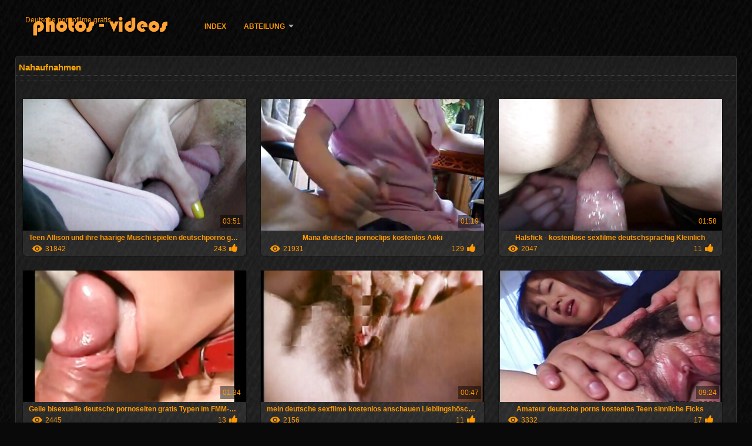

--- FILE ---
content_type: text/html; charset=UTF-8
request_url: https://de.xxxcrazywomenxxx.com/category/close-ups
body_size: 8964
content:
<!DOCTYPE html>
<html lang="de">
<head>
<meta http-equiv="Content-Language" content="de" />
<title>Nahaufnahmen Beste porno sehen  Bester porno </title>
<meta http-equiv="Content-Type" content="text/html; charset=utf-8" />
<meta name="viewport" content="width=device-width, initial-scale=1.0">
<meta http-equiv="X-UA-Compatible" content="IE=edge" />
<meta name="keywords" content="Deutsche pornofilme gratis, porno xxx adult videos " />
<meta name="description" content=" online-Deutsche pornofilme gratis " />
<link rel="canonical" href="https://de.xxxcrazywomenxxx.com/category/close-ups/"/>
<link rel="shortcut icon" href="https://de.xxxcrazywomenxxx.com/files/favicon.ico" />
<link rel="stylesheet" href="https://de.xxxcrazywomenxxx.com/files/style_new.css" type="text/css" media="all">
<meta name="author" content="PornoMan" />
<meta name="robots" content="ALL" />
<meta name="revisit-after" content="1 day" />
<meta name="rating" content="RTA-5042-1996-1400-1577-RTA" />
<base target="_blank">
<style>body,.video_block {font-family: Arial;}</style></head>
<body><header role="banner">
<div id="header">
<div class="header_holder"><nav role="navigation">
<div id="logo"><a href="https://de.xxxcrazywomenxxx.com/" target="_self">Deutsche pornofilme gratis</a></div>
<div id="top-menu">
<a href="https://de.xxxcrazywomenxxx.com/" target="_self">Index </a>
<span class="categoriesHref"><a title="Ficken Kategorie " href="https://de.xxxcrazywomenxxx.com/categoryall.html" class=" cathref drop_down" target="_self">Abteilung <span class="dropdown_arrow"></span></a><div class="arrow_popup"></div><div class="cat_popup">
<ul class="categories_dropdown_ul">
<li><a title="Amateur-ficken" href="https://de.xxxcrazywomenxxx.com/category/amateur/" target="_self">Amateur-ficken</a></li><li><a title="HD" href="https://de.xxxcrazywomenxxx.com/category/hd/" target="_self">HD</a></li><li><a title="Blondine nackt" href="https://de.xxxcrazywomenxxx.com/category/teens/" target="_self">Blondine nackt</a></li><li><a title="Orientalische porno" href="https://de.xxxcrazywomenxxx.com/category/asian/" target="_self">Orientalische porno</a></li><li><a title="Sexy milf" href="https://de.xxxcrazywomenxxx.com/category/milf/" target="_self">Sexy milf</a></li><li><a title="Sex-Reifen" href="https://de.xxxcrazywomenxxx.com/category/matures/" target="_self">Sex-Reifen</a></li><li><a title="Saugen Hahn" href="https://de.xxxcrazywomenxxx.com/category/blowjobs/" target="_self">Saugen Hahn</a></li><li><a title="Heiße Titten" href="https://de.xxxcrazywomenxxx.com/category/big_boobs/" target="_self">Heiße Titten</a></li><li><a title="Porno sex" href="https://de.xxxcrazywomenxxx.com/category/hardcore/" target="_self">Porno sex</a></li><li><a title="Anal hardcore" href="https://de.xxxcrazywomenxxx.com/category/anal/" target="_self">Anal hardcore</a></li>
</ul><ul class="categories_dropdown_ul">
<li><a title="Frei cumshot" href="https://de.xxxcrazywomenxxx.com/category/cumshots/" target="_self">Frei cumshot</a></li><li><a title="Japanisch" href="https://de.xxxcrazywomenxxx.com/category/japanese/" target="_self">Japanisch</a></li><li><a title="Sexy masturbation" href="https://de.xxxcrazywomenxxx.com/category/masturbation/" target="_self">Sexy masturbation</a></li><li><a title="Sexy pussy" href="https://de.xxxcrazywomenxxx.com/category/pussy/" target="_self">Sexy pussy</a></li><li><a title="Kamera porno" href="https://de.xxxcrazywomenxxx.com/category/voyeur/" target="_self">Kamera porno</a></li><li><a title="Alt+jung" href="https://de.xxxcrazywomenxxx.com/category/old+young/" target="_self">Alt+jung</a></li><li><a title="Nackt babes" href="https://de.xxxcrazywomenxxx.com/category/babes/" target="_self">Nackt babes</a></li><li><a title="Grandmom" href="https://de.xxxcrazywomenxxx.com/category/grannies/" target="_self">Grandmom</a></li><li><a title="Sex in der öffentlichkeit nackt" href="https://de.xxxcrazywomenxxx.com/category/public_nudity/" target="_self">Sex in der öffentlichkeit nackt</a></li><li><a title="Frau" href="https://de.xxxcrazywomenxxx.com/category/wife/" target="_self">Frau</a></li>
</ul><ul class="categories_dropdown_ul">
<li><a title="Sexy Blondinen" href="https://de.xxxcrazywomenxxx.com/category/blondes/" target="_self">Sexy Blondinen</a></li><li><a title="Fett porno" href="https://de.xxxcrazywomenxxx.com/category/bbw/" target="_self">Fett porno</a></li><li><a title="Interracial" href="https://de.xxxcrazywomenxxx.com/category/interracial/" target="_self">Interracial</a></li><li><a title="Versteckte Nocken" href="https://de.xxxcrazywomenxxx.com/category/hidden_cams/" target="_self">Versteckte Nocken</a></li><li><a title="Lesbische Liebe" href="https://de.xxxcrazywomenxxx.com/category/lesbians/" target="_self">Lesbische Liebe</a></li><li><a title="Sexy brünetten" href="https://de.xxxcrazywomenxxx.com/category/brunettes/" target="_self">Sexy brünetten</a></li><li><a title="Handjob" href="https://de.xxxcrazywomenxxx.com/category/handjobs/" target="_self">Handjob</a></li><li><a title="Sex-Spielzeug Filme" href="https://de.xxxcrazywomenxxx.com/category/sex_toys/" target="_self">Sex-Spielzeug Filme</a></li><li><a title="Titten" href="https://de.xxxcrazywomenxxx.com/category/tits/" target="_self">Titten</a></li><li><a title="Sexy creampie" href="https://de.xxxcrazywomenxxx.com/category/creampie/" target="_self">Sexy creampie</a></li>
</ul><ul class="categories_dropdown_ul">
<li><a title="Sexy pov" href="https://de.xxxcrazywomenxxx.com/category/pov/" target="_self">Sexy pov</a></li><li><a title="Blinkende" href="https://de.xxxcrazywomenxxx.com/category/flashing/" target="_self">Blinkende</a></li><li><a title="Facials" href="https://de.xxxcrazywomenxxx.com/category/facials/" target="_self">Facials</a></li><li><a title="Deutsch" href="https://de.xxxcrazywomenxxx.com/category/german/" target="_self">Deutsch</a></li><li><a title="Sexy behaarten" href="https://de.xxxcrazywomenxxx.com/category/hairy/" target="_self">Sexy behaarten</a></li><li><a title="Femdom" href="https://de.xxxcrazywomenxxx.com/category/femdom/" target="_self">Femdom</a></li><li><a title="Hardcore bdsm" href="https://de.xxxcrazywomenxxx.com/category/bdsm/" target="_self">Hardcore bdsm</a></li><li><a title="Prominenten" href="https://de.xxxcrazywomenxxx.com/category/celebrities/" target="_self">Prominenten</a></li><li><a title="Reden" href="https://de.xxxcrazywomenxxx.com/category/pornstars/" target="_self">Reden</a></li><li><a title="Gruppensex" href="https://de.xxxcrazywomenxxx.com/category/group_sex/" target="_self">Gruppensex</a></li>
</ul><ul class="categories_dropdown_ul">
<li><a title="Xxx Strumpfhose" href="https://de.xxxcrazywomenxxx.com/category/stockings/" target="_self">Xxx Strumpfhose</a></li><li><a title="Webcam" href="https://de.xxxcrazywomenxxx.com/category/webcams/" target="_self">Webcam</a></li><li><a title="Dreier" href="https://de.xxxcrazywomenxxx.com/category/threesomes/" target="_self">Dreier</a></li><li><a title="Ebenholz sex" href="https://de.xxxcrazywomenxxx.com/category/black+ebony/" target="_self">Ebenholz sex</a></li><li><a title="Hahnrei" href="https://de.xxxcrazywomenxxx.com/category/cuckold/" target="_self">Hahnrei</a></li><li><a title="Nahaufnahmen" href="https://de.xxxcrazywomenxxx.com/category/close-ups/" target="_self">Nahaufnahmen</a></li><li><a title="Sexy Französisch" href="https://de.xxxcrazywomenxxx.com/category/french/" target="_self">Sexy Französisch</a></li><li><a title="Sexy Mama" href="https://de.xxxcrazywomenxxx.com/category/mom/" target="_self">Sexy Mama</a></li><li><a title="Vintage" href="https://de.xxxcrazywomenxxx.com/category/vintage/" target="_self">Vintage</a></li><li><a title="Lateinische Schlampen" href="https://de.xxxcrazywomenxxx.com/category/latin/" target="_self">Lateinische Schlampen</a></li>
</ul><span style="float:none;clear:both;"></span><div class="div_all_categories"><a class="all_categories" href="https://de.xxxcrazywomenxxx.com/categoryall.html" target="_self">Alle Erwachsenen-Kategorien </a></div></div></span>
</div>
</nav><div class="clear"></div>
</div>
</div>
</header><main role="main"><div id="content">
<div class="content fullwidth"><h1>Nahaufnahmen</h1>
<div class="cat_description"></div><div id="video-content">
<div class="blocks_videos">
<ul class="videos_ul">		
<li class="video_block">
	<a href="/video/2435/teen-allison-und-ihre-haarige-muschi-spielen-deutschporno-gratis-das-spiel/"><span class="video_image"><img src="https://de.xxxcrazywomenxxx.com/media/thumbs/5/v02435.jpg?1621222368" alt="Teen Allison und ihre haarige Muschi spielen deutschporno gratis das Spiel" width="450" height="265"></span>
	<p>Teen Allison und ihre haarige Muschi spielen deutschporno gratis das Spiel</p>
		<span class="duration">03:51</span>
		<div class="video_views"><i class="icon-visibility"></i>31842</div>
		<div class="mini-rating" title="Votes: 243">243<i class="icon-video-list-thumbs-up icon-thumbs-up"></i></div></a>
</li><li class="video_block">
	<a href="https://de.xxxcrazywomenxxx.com/link.php"><span class="video_image"><img src="https://de.xxxcrazywomenxxx.com/media/thumbs/6/v04956.jpg?1622180842" alt="Mana deutsche pornoclips kostenlos Aoki" width="450" height="265"></span>
	<p>Mana deutsche pornoclips kostenlos Aoki</p>
		<span class="duration">01:19</span>
		<div class="video_views"><i class="icon-visibility"></i>21931</div>
		<div class="mini-rating" title="Votes: 129">129<i class="icon-video-list-thumbs-up icon-thumbs-up"></i></div></a>
</li><li class="video_block">
	<a href="/video/5264/halsfick-kostenlose-sexfilme-deutschsprachig-kleinlich/"><span class="video_image"><img src="https://de.xxxcrazywomenxxx.com/media/thumbs/4/v05264.jpg?1620350251" alt="Halsfick - kostenlose sexfilme deutschsprachig Kleinlich" width="450" height="265"></span>
	<p>Halsfick - kostenlose sexfilme deutschsprachig Kleinlich</p>
		<span class="duration">01:58</span>
		<div class="video_views"><i class="icon-visibility"></i>2047</div>
		<div class="mini-rating" title="Votes: 11">11<i class="icon-video-list-thumbs-up icon-thumbs-up"></i></div></a>
</li><li class="video_block">
	<a href="https://de.xxxcrazywomenxxx.com/link.php"><span class="video_image"><img src="https://de.xxxcrazywomenxxx.com/media/thumbs/0/v00980.jpg?1622344595" alt="Geile bisexuelle deutsche pornoseiten gratis Typen im FMM-Dreier!" width="450" height="265"></span>
	<p>Geile bisexuelle deutsche pornoseiten gratis Typen im FMM-Dreier!</p>
		<span class="duration">01:34</span>
		<div class="video_views"><i class="icon-visibility"></i>2445</div>
		<div class="mini-rating" title="Votes: 13">13<i class="icon-video-list-thumbs-up icon-thumbs-up"></i></div></a>
</li><li class="video_block">
	<a href="/video/6346/mein-deutsche-sexfilme-kostenlos-anschauen-lieblingsh%C3%B6schen/"><span class="video_image"><img src="https://de.xxxcrazywomenxxx.com/media/thumbs/6/v06346.jpg?1616465095" alt="mein deutsche sexfilme kostenlos anschauen Lieblingshöschen" width="450" height="265"></span>
	<p>mein deutsche sexfilme kostenlos anschauen Lieblingshöschen</p>
		<span class="duration">00:47</span>
		<div class="video_views"><i class="icon-visibility"></i>2156</div>
		<div class="mini-rating" title="Votes: 11">11<i class="icon-video-list-thumbs-up icon-thumbs-up"></i></div></a>
</li><li class="video_block">
	<a href="https://de.xxxcrazywomenxxx.com/link.php"><span class="video_image"><img src="https://de.xxxcrazywomenxxx.com/media/thumbs/7/v05287.jpg?1614452756" alt="Amateur deutsche porns kostenlos Teen sinnliche Ficks" width="450" height="265"></span>
	<p>Amateur deutsche porns kostenlos Teen sinnliche Ficks</p>
		<span class="duration">09:24</span>
		<div class="video_views"><i class="icon-visibility"></i>3332</div>
		<div class="mini-rating" title="Votes: 17">17<i class="icon-video-list-thumbs-up icon-thumbs-up"></i></div></a>
</li><li class="video_block">
	<a href="/video/946/joi-kostenlose-deutsche-teenpornos-9/"><span class="video_image"><img src="https://de.xxxcrazywomenxxx.com/media/thumbs/6/v00946.jpg?1619227060" alt="JOI # kostenlose deutsche teenpornos 9" width="450" height="265"></span>
	<p>JOI # kostenlose deutsche teenpornos 9</p>
		<span class="duration">05:19</span>
		<div class="video_views"><i class="icon-visibility"></i>5382</div>
		<div class="mini-rating" title="Votes: 27">27<i class="icon-video-list-thumbs-up icon-thumbs-up"></i></div></a>
</li><li class="video_block">
	<a href="/video/6708/zwei-weitere-junge-babes-deutsche-kostenlose-handy-pornos-geben-cs-den-kopf/"><span class="video_image"><img src="https://de.xxxcrazywomenxxx.com/media/thumbs/8/v06708.jpg?1621555360" alt="zwei weitere junge babes deutsche kostenlose handy pornos geben cs den kopf" width="450" height="265"></span>
	<p>zwei weitere junge babes deutsche kostenlose handy pornos geben cs den kopf</p>
		<span class="duration">05:18</span>
		<div class="video_views"><i class="icon-visibility"></i>2093</div>
		<div class="mini-rating" title="Votes: 10">10<i class="icon-video-list-thumbs-up icon-thumbs-up"></i></div></a>
</li><li class="video_block">
	<a href="/video/3577/sie-liebt-es-einen-harten-schwanz-deutschen-porno-film-gratis-zu-ficken-und-zu-saugen/"><span class="video_image"><img src="https://de.xxxcrazywomenxxx.com/media/thumbs/7/v03577.jpg?1618970513" alt="Sie liebt es, einen harten Schwanz deutschen porno film gratis zu ficken und zu saugen" width="450" height="265"></span>
	<p>Sie liebt es, einen harten Schwanz deutschen porno film gratis zu ficken und zu saugen</p>
		<span class="duration">03:09</span>
		<div class="video_views"><i class="icon-visibility"></i>2515</div>
		<div class="mini-rating" title="Votes: 11">11<i class="icon-video-list-thumbs-up icon-thumbs-up"></i></div></a>
</li><li class="video_block">
	<a href="/video/6236/sherry-deutschsprachige-pornofilme-gratis-ritter/"><span class="video_image"><img src="https://de.xxxcrazywomenxxx.com/media/thumbs/6/v06236.jpg?1620526631" alt="Sherry deutschsprachige pornofilme gratis Ritter" width="450" height="265"></span>
	<p>Sherry deutschsprachige pornofilme gratis Ritter</p>
		<span class="duration">07:08</span>
		<div class="video_views"><i class="icon-visibility"></i>11317</div>
		<div class="mini-rating" title="Votes: 49">49<i class="icon-video-list-thumbs-up icon-thumbs-up"></i></div></a>
</li><li class="video_block">
	<a href="https://de.xxxcrazywomenxxx.com/link.php"><span class="video_image"><img src="https://de.xxxcrazywomenxxx.com/media/thumbs/2/v09962.jpg?1616719174" alt="Dreier kostenlose deutsche pornoseiten vor der Webcam" width="450" height="265"></span>
	<p>Dreier kostenlose deutsche pornoseiten vor der Webcam</p>
		<span class="duration">02:20</span>
		<div class="video_views"><i class="icon-visibility"></i>4001</div>
		<div class="mini-rating" title="Votes: 17">17<i class="icon-video-list-thumbs-up icon-thumbs-up"></i></div></a>
</li><li class="video_block">
	<a href="https://de.xxxcrazywomenxxx.com/link.php"><span class="video_image"><img src="https://de.xxxcrazywomenxxx.com/media/thumbs/4/v00384.jpg?1618540677" alt="Big Ho deutschepornofilme kostenlos träumt von großen Schwänzen" width="450" height="265"></span>
	<p>Big Ho deutschepornofilme kostenlos träumt von großen Schwänzen</p>
		<span class="duration">00:50</span>
		<div class="video_views"><i class="icon-visibility"></i>2608</div>
		<div class="mini-rating" title="Votes: 11">11<i class="icon-video-list-thumbs-up icon-thumbs-up"></i></div></a>
</li><li class="video_block">
	<a href="/video/9505/eew-deutsche-pornos-free-s-i-t-s-p-/"><span class="video_image"><img src="https://de.xxxcrazywomenxxx.com/media/thumbs/5/v09505.jpg?1617742521" alt="EEW deutsche pornos free - S.i.t.S-P." width="450" height="265"></span>
	<p>EEW deutsche pornos free - S.i.t.S-P.</p>
		<span class="duration">15:53</span>
		<div class="video_views"><i class="icon-visibility"></i>3355</div>
		<div class="mini-rating" title="Votes: 14">14<i class="icon-video-list-thumbs-up icon-thumbs-up"></i></div></a>
</li><li class="video_block">
	<a href="https://de.xxxcrazywomenxxx.com/link.php"><span class="video_image"><img src="https://de.xxxcrazywomenxxx.com/media/thumbs/1/v01571.jpg?1621127833" alt="Desiree West - Die Sternchen kostenlose pornofilme in deutscher sprache" width="450" height="265"></span>
	<p>Desiree West - Die Sternchen kostenlose pornofilme in deutscher sprache</p>
		<span class="duration">01:16</span>
		<div class="video_views"><i class="icon-visibility"></i>2685</div>
		<div class="mini-rating" title="Votes: 11">11<i class="icon-video-list-thumbs-up icon-thumbs-up"></i></div></a>
</li><li class="video_block">
	<a href="/video/9874/arabisches-m%C3%A4dchen-nimmt-es-in-allen-ganzen-und-deutsche-pornos-umsonst-bekommt-einen-cumshot/"><span class="video_image"><img src="https://de.xxxcrazywomenxxx.com/media/thumbs/4/v09874.jpg?1619073149" alt="Arabisches Mädchen nimmt es in allen Ganzen und deutsche pornos umsonst bekommt einen Cumshot" width="450" height="265"></span>
	<p>Arabisches Mädchen nimmt es in allen Ganzen und deutsche pornos umsonst bekommt einen Cumshot</p>
		<span class="duration">03:08</span>
		<div class="video_views"><i class="icon-visibility"></i>7945</div>
		<div class="mini-rating" title="Votes: 32">32<i class="icon-video-list-thumbs-up icon-thumbs-up"></i></div></a>
</li><li class="video_block">
	<a href="/video/7481/2-pornos-in-deutscher-sprache-gratis-hacken-m%C3%BCndlich-gef%C3%A4lliger-wei%C3%9Fer-schwanz/"><span class="video_image"><img src="https://de.xxxcrazywomenxxx.com/media/thumbs/1/v07481.jpg?1615828217" alt="2 pornos in deutscher sprache gratis Hacken mündlich gefälliger weißer Schwanz" width="450" height="265"></span>
	<p>2 pornos in deutscher sprache gratis Hacken mündlich gefälliger weißer Schwanz</p>
		<span class="duration">04:56</span>
		<div class="video_views"><i class="icon-visibility"></i>3010</div>
		<div class="mini-rating" title="Votes: 12">12<i class="icon-video-list-thumbs-up icon-thumbs-up"></i></div></a>
</li><li class="video_block">
	<a href="https://de.xxxcrazywomenxxx.com/link.php"><span class="video_image"><img src="https://de.xxxcrazywomenxxx.com/media/thumbs/2/v08352.jpg?1621654352" alt="Swinger deutschsprachige gratis pornofilme 3" width="450" height="265"></span>
	<p>Swinger deutschsprachige gratis pornofilme 3</p>
		<span class="duration">04:07</span>
		<div class="video_views"><i class="icon-visibility"></i>2258</div>
		<div class="mini-rating" title="Votes: 9">9<i class="icon-video-list-thumbs-up icon-thumbs-up"></i></div></a>
</li><li class="video_block">
	<a href="https://de.xxxcrazywomenxxx.com/link.php"><span class="video_image"><img src="https://de.xxxcrazywomenxxx.com/media/thumbs/5/v03945.jpg?1620447547" alt="Lesbian POV: Sofi Mora und Silvia Rubi deutsche pronos kostenlos" width="450" height="265"></span>
	<p>Lesbian POV: Sofi Mora und Silvia Rubi deutsche pronos kostenlos</p>
		<span class="duration">02:44</span>
		<div class="video_views"><i class="icon-visibility"></i>2509</div>
		<div class="mini-rating" title="Votes: 10">10<i class="icon-video-list-thumbs-up icon-thumbs-up"></i></div></a>
</li><li class="video_block">
	<a href="https://de.xxxcrazywomenxxx.com/link.php"><span class="video_image"><img src="https://de.xxxcrazywomenxxx.com/media/thumbs/7/v04117.jpg?1614395094" alt="Teeny Exzesse 19 - Deutscher deutsche kostenlose handypornos Film" width="450" height="265"></span>
	<p>Teeny Exzesse 19 - Deutscher deutsche kostenlose handypornos Film</p>
		<span class="duration">01:13</span>
		<div class="video_views"><i class="icon-visibility"></i>2632</div>
		<div class="mini-rating" title="Votes: 10">10<i class="icon-video-list-thumbs-up icon-thumbs-up"></i></div></a>
</li><li class="video_block">
	<a href="https://de.xxxcrazywomenxxx.com/link.php"><span class="video_image"><img src="https://de.xxxcrazywomenxxx.com/media/thumbs/8/v02278.jpg?1619486231" alt="blonde deutschepornos kostenlos Oma lieber in den Arsch" width="450" height="265"></span>
	<p>blonde deutschepornos kostenlos Oma lieber in den Arsch</p>
		<span class="duration">03:44</span>
		<div class="video_views"><i class="icon-visibility"></i>3177</div>
		<div class="mini-rating" title="Votes: 12">12<i class="icon-video-list-thumbs-up icon-thumbs-up"></i></div></a>
</li><li class="video_block">
	<a href="/video/6910/sex-im-park-deutsche-free-pornofilme/"><span class="video_image"><img src="https://de.xxxcrazywomenxxx.com/media/thumbs/0/v06910.jpg?1615686870" alt="Sex im Park deutsche free pornofilme" width="450" height="265"></span>
	<p>Sex im Park deutsche free pornofilme</p>
		<span class="duration">05:18</span>
		<div class="video_views"><i class="icon-visibility"></i>3182</div>
		<div class="mini-rating" title="Votes: 12">12<i class="icon-video-list-thumbs-up icon-thumbs-up"></i></div></a>
</li><li class="video_block">
	<a href="/video/202/cumming-auf-zwei-sch%C3%B6nen-gesichtern-combo-4-pornofilme-kostenlos-inzest/"><span class="video_image"><img src="https://de.xxxcrazywomenxxx.com/media/thumbs/2/v00202.jpg?1614753412" alt="Cumming auf zwei schönen Gesichtern Combo 4 pornofilme kostenlos inzest" width="450" height="265"></span>
	<p>Cumming auf zwei schönen Gesichtern Combo 4 pornofilme kostenlos inzest</p>
		<span class="duration">01:41</span>
		<div class="video_views"><i class="icon-visibility"></i>2431</div>
		<div class="mini-rating" title="Votes: 9">9<i class="icon-video-list-thumbs-up icon-thumbs-up"></i></div></a>
</li><li class="video_block">
	<a href="/video/8628/gummispielzeug-f%C3%BCr-ihre-fotze-deutsche-pornofilme-gratis-ohne-anmeldung/"><span class="video_image"><img src="https://de.xxxcrazywomenxxx.com/media/thumbs/8/v08628.jpg?1618798755" alt="Gummispielzeug für ihre Fotze deutsche pornofilme gratis ohne anmeldung" width="450" height="265"></span>
	<p>Gummispielzeug für ihre Fotze deutsche pornofilme gratis ohne anmeldung</p>
		<span class="duration">05:28</span>
		<div class="video_views"><i class="icon-visibility"></i>2985</div>
		<div class="mini-rating" title="Votes: 11">11<i class="icon-video-list-thumbs-up icon-thumbs-up"></i></div></a>
</li><li class="video_block">
	<a href="/video/9525/victoria-givens-deutsche-sexfilme-gratis-ansehen-und-cheyne-collins/"><span class="video_image"><img src="https://de.xxxcrazywomenxxx.com/media/thumbs/5/v09525.jpg?1622175495" alt="Victoria Givens deutsche sexfilme gratis ansehen und Cheyne Collins" width="450" height="265"></span>
	<p>Victoria Givens deutsche sexfilme gratis ansehen und Cheyne Collins</p>
		<span class="duration">04:50</span>
		<div class="video_views"><i class="icon-visibility"></i>2207</div>
		<div class="mini-rating" title="Votes: 8">8<i class="icon-video-list-thumbs-up icon-thumbs-up"></i></div></a>
</li><li class="video_block">
	<a href="/video/9637/realsex-nutten-dreifach-mit-neue-deutsche-sexfilme-kostenlos-sextourist/"><span class="video_image"><img src="https://de.xxxcrazywomenxxx.com/media/thumbs/7/v09637.jpg?1615243976" alt="Realsex Nutten Dreifach mit neue deutsche sexfilme kostenlos Sextourist" width="450" height="265"></span>
	<p>Realsex Nutten Dreifach mit neue deutsche sexfilme kostenlos Sextourist</p>
		<span class="duration">00:53</span>
		<div class="video_views"><i class="icon-visibility"></i>2234</div>
		<div class="mini-rating" title="Votes: 8">8<i class="icon-video-list-thumbs-up icon-thumbs-up"></i></div></a>
</li><li class="video_block">
	<a href="/video/4367/japanische-sch%C3%B6nheiten-kostenlose-deutsche-teenpornos/"><span class="video_image"><img src="https://de.xxxcrazywomenxxx.com/media/thumbs/7/v04367.jpg?1619327058" alt="Japanische Schönheiten kostenlose deutsche teenpornos" width="450" height="265"></span>
	<p>Japanische Schönheiten kostenlose deutsche teenpornos</p>
		<span class="duration">03:14</span>
		<div class="video_views"><i class="icon-visibility"></i>6750</div>
		<div class="mini-rating" title="Votes: 24">24<i class="icon-video-list-thumbs-up icon-thumbs-up"></i></div></a>
</li><li class="video_block">
	<a href="/video/9133/schwester-emily-gratis-deutschsprachige-pornos/"><span class="video_image"><img src="https://de.xxxcrazywomenxxx.com/media/thumbs/3/v09133.jpg?1614426639" alt="Schwester Emily gratis deutschsprachige pornos" width="450" height="265"></span>
	<p>Schwester Emily gratis deutschsprachige pornos</p>
		<span class="duration">08:56</span>
		<div class="video_views"><i class="icon-visibility"></i>3097</div>
		<div class="mini-rating" title="Votes: 11">11<i class="icon-video-list-thumbs-up icon-thumbs-up"></i></div></a>
</li><li class="video_block">
	<a href="/video/9209/die-junge-gratis-deutsche-amateur-pornofilme-haarige-emma-frost-verbringt-einen-stressigen-tag-mit-masturbation/"><span class="video_image"><img src="https://de.xxxcrazywomenxxx.com/media/thumbs/9/v09209.jpg?1619654580" alt="Die junge gratis deutsche amateur pornofilme haarige Emma Frost verbringt einen stressigen Tag mit Masturbation" width="450" height="265"></span>
	<p>Die junge gratis deutsche amateur pornofilme haarige Emma Frost verbringt einen stressigen Tag mit Masturbation</p>
		<span class="duration">01:32</span>
		<div class="video_views"><i class="icon-visibility"></i>3679</div>
		<div class="mini-rating" title="Votes: 13">13<i class="icon-video-list-thumbs-up icon-thumbs-up"></i></div></a>
</li><li class="video_block">
	<a href="/video/930/hei%C3%9Fer-italienischer-kostenlose-inzestpornos-d%C3%B6bel-der-spa%C3%9F-hat/"><span class="video_image"><img src="https://de.xxxcrazywomenxxx.com/media/thumbs/0/v00930.jpg?1621055905" alt="Heißer italienischer kostenlose inzestpornos Döbel, der Spaß hat" width="450" height="265"></span>
	<p>Heißer italienischer kostenlose inzestpornos Döbel, der Spaß hat</p>
		<span class="duration">03:37</span>
		<div class="video_views"><i class="icon-visibility"></i>2832</div>
		<div class="mini-rating" title="Votes: 10">10<i class="icon-video-list-thumbs-up icon-thumbs-up"></i></div></a>
</li><li class="video_block">
	<a href="/video/8989/z44b-817-euro-babe-deutsche-kostenlose-amateur-pornos-aus-schwarzem-leder/"><span class="video_image"><img src="https://de.xxxcrazywomenxxx.com/media/thumbs/9/v08989.jpg?1619851698" alt="Z44B 817 EURO Babe deutsche kostenlose amateur pornos aus schwarzem Leder" width="450" height="265"></span>
	<p>Z44B 817 EURO Babe deutsche kostenlose amateur pornos aus schwarzem Leder</p>
		<span class="duration">06:37</span>
		<div class="video_views"><i class="icon-visibility"></i>2302</div>
		<div class="mini-rating" title="Votes: 8">8<i class="icon-video-list-thumbs-up icon-thumbs-up"></i></div></a>
</li><li class="video_block">
	<a href="/video/5776/leckerer-schwanz-wird-nach-kameya-getrieben-kostenlose-sexfilme-swingerclub/"><span class="video_image"><img src="https://de.xxxcrazywomenxxx.com/media/thumbs/6/v05776.jpg?1618901192" alt="Leckerer Schwanz wird nach Kameya getrieben kostenlose sexfilme swingerclub" width="450" height="265"></span>
	<p>Leckerer Schwanz wird nach Kameya getrieben kostenlose sexfilme swingerclub</p>
		<span class="duration">04:56</span>
		<div class="video_views"><i class="icon-visibility"></i>3168</div>
		<div class="mini-rating" title="Votes: 11">11<i class="icon-video-list-thumbs-up icon-thumbs-up"></i></div></a>
</li><li class="video_block">
	<a href="/video/3421/senior-sexual-education-teil-deutsche-pornos-kostenlos-und-ohne-anmeldung-4-jav-auszug-/"><span class="video_image"><img src="https://de.xxxcrazywomenxxx.com/media/thumbs/1/v03421.jpg?1617107146" alt="Senior Sexual Education - Teil deutsche pornos kostenlos und ohne anmeldung 4 (JAV-Auszug)" width="450" height="265"></span>
	<p>Senior Sexual Education - Teil deutsche pornos kostenlos und ohne anmeldung 4 (JAV-Auszug)</p>
		<span class="duration">12:38</span>
		<div class="video_views"><i class="icon-visibility"></i>4923</div>
		<div class="mini-rating" title="Votes: 17">17<i class="icon-video-list-thumbs-up icon-thumbs-up"></i></div></a>
</li><li class="video_block">
	<a href="/video/2742/halsfick-tasha-deutsche-pornos-kostenfrei/"><span class="video_image"><img src="https://de.xxxcrazywomenxxx.com/media/thumbs/2/v02742.jpg?1619424071" alt="Halsfick - Tasha deutsche pornos kostenfrei" width="450" height="265"></span>
	<p>Halsfick - Tasha deutsche pornos kostenfrei</p>
		<span class="duration">02:24</span>
		<div class="video_views"><i class="icon-visibility"></i>3766</div>
		<div class="mini-rating" title="Votes: 13">13<i class="icon-video-list-thumbs-up icon-thumbs-up"></i></div></a>
</li><li class="video_block">
	<a href="/video/862/penelope-prince-mit-einem-vibrator-in-ihrer-haarigen-deutschen-porno-film-gratis-muschi/"><span class="video_image"><img src="https://de.xxxcrazywomenxxx.com/media/thumbs/2/v00862.jpg?1613984002" alt="Penelope Prince mit einem Vibrator in ihrer haarigen deutschen porno film gratis Muschi" width="450" height="265"></span>
	<p>Penelope Prince mit einem Vibrator in ihrer haarigen deutschen porno film gratis Muschi</p>
		<span class="duration">08:29</span>
		<div class="video_views"><i class="icon-visibility"></i>10747</div>
		<div class="mini-rating" title="Votes: 37">37<i class="icon-video-list-thumbs-up icon-thumbs-up"></i></div></a>
</li><li class="video_block">
	<a href="/video/9823/pursuajon-kostenlose-freie-deutsche-pornos-07/"><span class="video_image"><img src="https://de.xxxcrazywomenxxx.com/media/thumbs/3/v09823.jpg?1619759931" alt="Pursuajon kostenlose freie deutsche pornos 07" width="450" height="265"></span>
	<p>Pursuajon kostenlose freie deutsche pornos 07</p>
		<span class="duration">05:56</span>
		<div class="video_views"><i class="icon-visibility"></i>3201</div>
		<div class="mini-rating" title="Votes: 11">11<i class="icon-video-list-thumbs-up icon-thumbs-up"></i></div></a>
</li><li class="video_block">
	<a href="/video/4466/hot-chic-sch%C3%B6ne-titten-saugt-free-deutsche-sexfilme-gro%C3%9Fen-fetten-schwanz/"><span class="video_image"><img src="https://de.xxxcrazywomenxxx.com/media/thumbs/6/v04466.jpg?1619922754" alt="hot chic schöne titten saugt free deutsche sexfilme großen fetten schwanz" width="450" height="265"></span>
	<p>hot chic schöne titten saugt free deutsche sexfilme großen fetten schwanz</p>
		<span class="duration">01:23</span>
		<div class="video_views"><i class="icon-visibility"></i>2044</div>
		<div class="mini-rating" title="Votes: 7">7<i class="icon-video-list-thumbs-up icon-thumbs-up"></i></div></a>
</li><li class="video_block">
	<a href="/video/2220/salacious-pussy-pounding-deutsche-sexfilme-umsonst-action/"><span class="video_image"><img src="https://de.xxxcrazywomenxxx.com/media/thumbs/0/v02220.jpg?1618165527" alt="Salacious Pussy Pounding deutsche sexfilme umsonst Action" width="450" height="265"></span>
	<p>Salacious Pussy Pounding deutsche sexfilme umsonst Action</p>
		<span class="duration">06:24</span>
		<div class="video_views"><i class="icon-visibility"></i>3214</div>
		<div class="mini-rating" title="Votes: 11">11<i class="icon-video-list-thumbs-up icon-thumbs-up"></i></div></a>
</li><li class="video_block">
	<a href="/video/2606/martina-kostenlose-deutsche-amateursexfilme/"><span class="video_image"><img src="https://de.xxxcrazywomenxxx.com/media/thumbs/6/v02606.jpg?1619145173" alt="Martina kostenlose deutsche amateursexfilme" width="450" height="265"></span>
	<p>Martina kostenlose deutsche amateursexfilme</p>
		<span class="duration">02:20</span>
		<div class="video_views"><i class="icon-visibility"></i>2632</div>
		<div class="mini-rating" title="Votes: 9">9<i class="icon-video-list-thumbs-up icon-thumbs-up"></i></div></a>
</li><li class="video_block">
	<a href="/video/7224/fisting-deutsche-porno-spielfilme-fun-85/"><span class="video_image"><img src="https://de.xxxcrazywomenxxx.com/media/thumbs/4/v07224.jpg?1620354752" alt="Fisting deutsche porno spielfilme Fun 85" width="450" height="265"></span>
	<p>Fisting deutsche porno spielfilme Fun 85</p>
		<span class="duration">01:00</span>
		<div class="video_views"><i class="icon-visibility"></i>7315</div>
		<div class="mini-rating" title="Votes: 25">25<i class="icon-video-list-thumbs-up icon-thumbs-up"></i></div></a>
</li><li class="video_block">
	<a href="/video/1704/die-b%C3%B6se-br%C3%BCnette-macht-lapdance-und-kostenlose-deutsche-retro-pornos-blowjob/"><span class="video_image"><img src="https://de.xxxcrazywomenxxx.com/media/thumbs/4/v01704.jpg?1616287099" alt="Die böse Brünette macht Lapdance und kostenlose deutsche retro pornos Blowjob" width="450" height="265"></span>
	<p>Die böse Brünette macht Lapdance und kostenlose deutsche retro pornos Blowjob</p>
		<span class="duration">01:14</span>
		<div class="video_views"><i class="icon-visibility"></i>8489</div>
		<div class="mini-rating" title="Votes: 29">29<i class="icon-video-list-thumbs-up icon-thumbs-up"></i></div></a>
</li><li class="video_block">
	<a href="/video/7276/amateur-kostenlose-deutsche-handy-pornos-japanisches-paar/"><span class="video_image"><img src="https://de.xxxcrazywomenxxx.com/media/thumbs/6/v07276.jpg?1616336531" alt="Amateur kostenlose deutsche handy pornos japanisches Paar" width="450" height="265"></span>
	<p>Amateur kostenlose deutsche handy pornos japanisches Paar</p>
		<span class="duration">05:17</span>
		<div class="video_views"><i class="icon-visibility"></i>3235</div>
		<div class="mini-rating" title="Votes: 11">11<i class="icon-video-list-thumbs-up icon-thumbs-up"></i></div></a>
</li><li class="video_block">
	<a href="/video/4270/tieners-voor-geld-003-deutsche-pornofilme-kostenlos-anschauen-roxanna/"><span class="video_image"><img src="https://de.xxxcrazywomenxxx.com/media/thumbs/0/v04270.jpg?1618445151" alt="Tieners Voor Geld -003 - deutsche pornofilme kostenlos anschauen Roxanna" width="450" height="265"></span>
	<p>Tieners Voor Geld -003 - deutsche pornofilme kostenlos anschauen Roxanna</p>
		<span class="duration">03:17</span>
		<div class="video_views"><i class="icon-visibility"></i>3292</div>
		<div class="mini-rating" title="Votes: 11">11<i class="icon-video-list-thumbs-up icon-thumbs-up"></i></div></a>
</li><li class="video_block">
	<a href="/video/1106/jazmine-cashmere-ist-ein-freie-deutsche-pornos-kleines-qt/"><span class="video_image"><img src="https://de.xxxcrazywomenxxx.com/media/thumbs/6/v01106.jpg?1622160184" alt="Jazmine Cashmere ist ein freie deutsche pornos kleines QT" width="450" height="265"></span>
	<p>Jazmine Cashmere ist ein freie deutsche pornos kleines QT</p>
		<span class="duration">00:56</span>
		<div class="video_views"><i class="icon-visibility"></i>3295</div>
		<div class="mini-rating" title="Votes: 11">11<i class="icon-video-list-thumbs-up icon-thumbs-up"></i></div></a>
</li><li class="video_block">
	<a href="/video/4851/aliya-gratis-deutsche-ponos-aka-momoko/"><span class="video_image"><img src="https://de.xxxcrazywomenxxx.com/media/thumbs/1/v04851.jpg?1616703808" alt="aliya gratis deutsche ponos aka momoko" width="450" height="265"></span>
	<p>aliya gratis deutsche ponos aka momoko</p>
		<span class="duration">04:22</span>
		<div class="video_views"><i class="icon-visibility"></i>2099</div>
		<div class="mini-rating" title="Votes: 7">7<i class="icon-video-list-thumbs-up icon-thumbs-up"></i></div></a>
</li><li class="video_block">
	<a href="/video/510/megan-salinas-hilft-gerne-paaren-im-deutsche-pornos-for-free-schlafzimmer/"><span class="video_image"><img src="https://de.xxxcrazywomenxxx.com/media/thumbs/0/v00510.jpg?1616675146" alt="Megan Salinas hilft gerne Paaren im deutsche pornos for free Schlafzimmer" width="450" height="265"></span>
	<p>Megan Salinas hilft gerne Paaren im deutsche pornos for free Schlafzimmer</p>
		<span class="duration">01:28</span>
		<div class="video_views"><i class="icon-visibility"></i>2699</div>
		<div class="mini-rating" title="Votes: 9">9<i class="icon-video-list-thumbs-up icon-thumbs-up"></i></div></a>
</li><li class="video_block">
	<a href="/video/8055/fu%C3%9Fbad-gratis-sexfilme-inzest-im-schwimmbad/"><span class="video_image"><img src="https://de.xxxcrazywomenxxx.com/media/thumbs/5/v08055.jpg?1618890498" alt="Fußbad gratis sexfilme inzest im Schwimmbad" width="450" height="265"></span>
	<p>Fußbad gratis sexfilme inzest im Schwimmbad</p>
		<span class="duration">01:39</span>
		<div class="video_views"><i class="icon-visibility"></i>3337</div>
		<div class="mini-rating" title="Votes: 11">11<i class="icon-video-list-thumbs-up icon-thumbs-up"></i></div></a>
</li><li class="video_block">
	<a href="/video/1662/s-h-unbekannter-verheirateter-franz%C3%B6sischer-bbw-sexfilme-deutschsprachig-kostenlos/"><span class="video_image"><img src="https://de.xxxcrazywomenxxx.com/media/thumbs/2/v01662.jpg?1614219598" alt="S.H. - unbekannter verheirateter französischer BBW sexfilme deutschsprachig kostenlos" width="450" height="265"></span>
	<p>S.H. - unbekannter verheirateter französischer BBW sexfilme deutschsprachig kostenlos</p>
		<span class="duration">05:19</span>
		<div class="video_views"><i class="icon-visibility"></i>2431</div>
		<div class="mini-rating" title="Votes: 8">8<i class="icon-video-list-thumbs-up icon-thumbs-up"></i></div></a>
</li><li class="video_block">
	<a href="/video/1820/kyoka-aikawa-4-von-packmans-kostenlose-inzest-pornos/"><span class="video_image"><img src="https://de.xxxcrazywomenxxx.com/media/thumbs/0/v01820.jpg?1615389959" alt="kyoka aikawa 4-von PACKMANS kostenlose inzest pornos" width="450" height="265"></span>
	<p>kyoka aikawa 4-von PACKMANS kostenlose inzest pornos</p>
		<span class="duration">08:52</span>
		<div class="video_views"><i class="icon-visibility"></i>4266</div>
		<div class="mini-rating" title="Votes: 14">14<i class="icon-video-list-thumbs-up icon-thumbs-up"></i></div></a>
</li>
</ul><div class="navigation"><div class="paginator"><a href='https://de.xxxcrazywomenxxx.com/category/close-ups?page=1' class='button current'>1</a> <a href='https://de.xxxcrazywomenxxx.com/category/close-ups?page=2' class='button'>2</a> <a href='https://de.xxxcrazywomenxxx.com/category/close-ups?page=3' class='button'>3</a> <a href='https://de.xxxcrazywomenxxx.com/category/close-ups?page=4' class='button'>4</a> <a href='https://de.xxxcrazywomenxxx.com/category/close-ups?page=5' class='button'>5</a> <a href='https://de.xxxcrazywomenxxx.com/category/close-ups?page=6' class='button'>6</a> <a href='https://de.xxxcrazywomenxxx.com/category/close-ups?page=2' class='button'><span>&rarr;</span></a></div></div>
</div>
<div class="clear"></div>
</div></div>
<div class="clear"></div>
</div></main>
<div id="menu">
<h2>die beliebteste Internetseite aller sexy Frauen Internet für sexy Damen </h2>
<a href="/tag/81/">deutsche amateur pornos kostenlos</a>, <a href="/tag/18/">deutsche free pornos</a>, <a href="/tag/5/">deutsche gratis pornos</a>, <a href="/tag/24/">deutsche gratispornos</a>, <a href="/tag/17/">deutsche kostenlose pornofilme</a>, <a href="/tag/7/">deutsche kostenlose pornos</a>, <a href="/tag/22/">deutsche kostenlose sexfilme</a>, <a href="/tag/94/">deutsche ponos gratis</a>, <a href="/tag/54/">deutsche ponos kostenlos</a>, <a href="/tag/97/">deutsche porn kostenlos</a>, <a href="/tag/48/">deutsche porno spielfilme</a>, <a href="/tag/10/">deutsche pornofilme kostenlos</a>, <a href="/tag/74/">deutsche pornofilme kostenlos ansehen</a>, <a href="/tag/79/">deutsche pornos for free</a>, <a href="/tag/16/">deutsche pornos free</a>, <a href="/tag/44/">deutsche pornos frei</a>, <a href="/tag/4/">deutsche pornos gratis</a>, <a href="/tag/71/">deutsche pornos gratis ansehen</a>, <a href="/tag/57/">deutsche pornos kostenfrei</a>, <a href="/tag/1/">deutsche pornos kostenlos</a>, <a href="/tag/43/">deutsche pornos kostenlos anschauen</a>, <a href="/tag/37/">deutsche pornos kostenlos ansehen</a>, <a href="/tag/100/">deutsche pornos kostenlos ohne anmeldung</a>, <a href="/tag/32/">deutsche pornos umsonst</a>, <a href="/tag/89/">deutsche pornostars kostenlos</a>, <a href="/tag/67/">deutsche pornovideos kostenlos</a>, <a href="/tag/11/">deutsche sexfilme gratis</a>, <a href="/tag/30/">deutsche sexfilme hd</a>, <a href="/tag/75/">deutsche sexfilme in hd</a>, <a href="/tag/9/">deutsche sexfilme kostenlos</a>, <a href="/tag/62/">deutsche sexfime kostenlos</a>, <a href="/tag/59/">deutsche sexvideos kostenlos</a>, <a href="/tag/52/">deutschepornos kostenlos</a>, <a href="/tag/90/">deutscher sexfilm gratis</a>, <a href="/tag/42/">deutschsex kostenlos</a>, <a href="/tag/64/">deutschsprachige gratis pornos</a>, <a href="/tag/76/">deutschsprachige kostenlose pornos</a>, <a href="/tag/82/">deutschsprachige pornofilme gratis</a>, <a href="/tag/65/">deutschsprachige pornofilme kostenlos</a>, <a href="/tag/66/">deutschsprachige pornos gratis</a>, <a href="/tag/28/">deutschsprachige pornos kostenlos</a>, <a href="/tag/72/">deutschsprachige sexfilme kostenlos</a>, <a href="/tag/93/">dt sexfilme</a>, <a href="/tag/27/">freie deutsche pornofilme</a>, <a href="/tag/8/">freie deutsche pornos</a>, <a href="/tag/95/">freier sexfilm</a>, <a href="/tag/70/">geile deutsche pornos kostenlos</a>, <a href="/tag/87/">german pornos kostenlos</a>, <a href="/tag/73/">gratis deutsche amateur pornos</a>, <a href="/tag/13/">gratis deutsche pornofilme</a>, <a href="/tag/6/">gratis deutsche pornos</a>, <a href="/tag/56/">gratis deutschsprachige pornos</a>, <a href="/tag/46/">kostenfreie deutsche pornos</a>, <a href="/tag/55/">kostenlos deutsche pornos ansehen</a>, <a href="/tag/78/">kostenlos deutsche pornos sehen</a>, <a href="/tag/99/">kostenlos deutsche sexfilme anschauen</a>, <a href="/tag/58/">kostenlos deutsche sexfilme ansehen</a>, <a href="/tag/96/">kostenlose deutsche amateur pornofilme</a>, <a href="/tag/33/">kostenlose deutsche amateur pornos</a>, <a href="/tag/29/">kostenlose deutsche fickfilme</a>, <a href="/tag/51/">kostenlose deutsche handy pornos</a>, <a href="/tag/61/">kostenlose deutsche handypornos</a>, <a href="/tag/40/">kostenlose deutsche inzest pornos</a>, <a href="/tag/63/">kostenlose deutsche milf pornos</a>, <a href="/tag/88/">kostenlose deutsche omapornos</a>, <a href="/tag/36/">kostenlose deutsche ponos</a>, <a href="/tag/35/">kostenlose deutsche por</a>, <a href="/tag/50/">kostenlose deutsche porn</a>, <a href="/tag/69/">kostenlose deutsche pornoclips</a>, <a href="/tag/2/">kostenlose deutsche pornofilme</a>, <a href="/tag/0/">kostenlose deutsche pornos</a>, <a href="/tag/39/">kostenlose deutsche pornos anschauen</a>, <a href="/tag/34/">kostenlose deutsche pornoseiten</a>, <a href="/tag/53/">kostenlose deutsche pornovideos</a>, <a href="/tag/45/">kostenlose deutsche pronos</a>, 
<div class="clear"></div>

<footer role="contentinfo"><div id="footer">
		<p style="color:#FFFFFF;">Website  <a href="https://de.xxxcrazywomenxxx.com/" target="_self">Deutsche pornofilme gratis </a> ist für Personen über 18 Jahre bestimmt! Alle Fotos und heiße porno Filme auf dieser Seite sind inszeniert und sind <br/> im freien Zugang über das Internet. Alle sexy Frauen sind älter als 18 Jahre. </p>
	<p><a href="https://sexclips.cyou/">Gratis sex clips</a>, <a href="https://de.videosdesexoanal.com/">Frei sex</a>, <a href="https://pornoreife.com/">Porno reife deutsche</a>, <a href="https://de.xxxvideoscompletos.com/">Gratis deutsche sexfilme</a>, <a href="https://de.phimsex77.com/">Gratis hd pornos</a>, <a href="https://de.videosmamas.cyou/">Geile pornofilme</a>, <a href="http://de.madurasporno.org/">Ältere porn</a>, <a href="https://de.videoeroticigratis.com/">Kostenlose pornos</a>, <a href="http://geilefrauen.net/">Geile frauen</a>, <a href="https://deutsch.monster/">Porn deutsch</a>, <a href="https://kostenlosepornoseiten.com/">Kostenlose pornoseiten</a>, <a href="https://de.phimsexcotrang.casa/">Tittenfick</a>, <a href="https://de.videosdemadura.com/">Damen porno</a>, <a href="https://sexfilmekostenlos.com/">Sexfilme Kostenlos</a>, <a href="https://de.videospornoscaseros.net/">Kostenlose deutsche sexfilme</a>, <a href="https://de.videoaweklucah.com/">Dicke nackte frauen</a>, <a href="https://kostenlos.best/">Erotische filme kostenlos</a>, <a href="https://de.videosxxxdeveteranas.com/">Sex film kostenlos</a>, <a href="https://de.videosmamas.top/">Sexfilme kostenlos</a>, <a href="https://deutschepornos.icu/">Deutsche pornos</a>, <a href="https://de.videosespanolas.top/">Frauen xxx</a>, <a href="https://de.filmovisex.org/">Private pornofilme</a>, <a href="https://de.seksfilmsgratis.top/">Kostenlose sexvideos</a>, <a href="https://de.meisjeneuken.net/">ältere pornos</a>, <a href="https://de.xxxhinditube.com/">Reifen porn</a>, <a href="https://de.lucahtetek.com/">XXX kostenlos</a>, <a href="https://sexfilme.work/">Private sexfilme</a>, <a href="https://de.mujeresdesnudasenlaplaya.com/">Erotikfilme gratis</a>, <a href="https://de.videosxxxgratuit.net/">Kostenlose pornos</a>, <a href="https://de.videosxxxdemaduras.com/">Pornovideos kostenlos</a>, <a href="https://de.videosxxxespanol.com/">Alte pornofilme</a>, <a href="https://de.donnenudexxx.casa/">Freie pornos</a>, <a href="https://de.senorasfollando.top/">Hausfrauensex</a>, <a href="https://de.videosmadurasxx.com/">Amateurpornos</a>, <a href="https://de.gratissexfilmen.com/">Sexfilm gratis</a>, <a href="https://de.videoscaseros.top/">Gratis pornofilme</a>, <a href="https://kostenlose.top/">Kostenlose pornofilme</a>, <a href="https://de.pornoenespanolgratis.com/">Beste pornoseite</a>, <a href="https://xxxpornde.com/">Deutsch Porno</a>, <a href="https://de.filmpornoamatoriali.com/">Reife frauen porn</a>, <a href="https://de.arabarab.net/">Gratis fickfilme</a>, <a href="https://de.senorascojiendo.com/">Lesbensex</a>, <a href="https://reifegeilefrauen.org/">Reife geile frauen</a>, <a href="https://papafickttochter.com/">Papa fickt tochter</a>, <a href="https://frauenporno.best/">FrauenPorno</a>, <a href="https://de.maduritasespanolas.com/">Kostenlose fickfilme</a>, <a href="https://erotikfilme.fun/">Deutsche erotikfilme</a>, <a href="https://de.videosgratispornoespanol.com/">Fickfilme kostenlos</a>, <a href="https://de.cojiendo.top/">Pornofilme gratis</a>, <a href="https://de.pornicifilmovi.com/">Hausfrauen sex</a>, </p>
	
	© Deutsche pornofilme gratis 
</div>
</div>
</footer><div class="outer-fade"><div class="fade"></div><div class="inner-fade"></div></div>
</body>
</html>